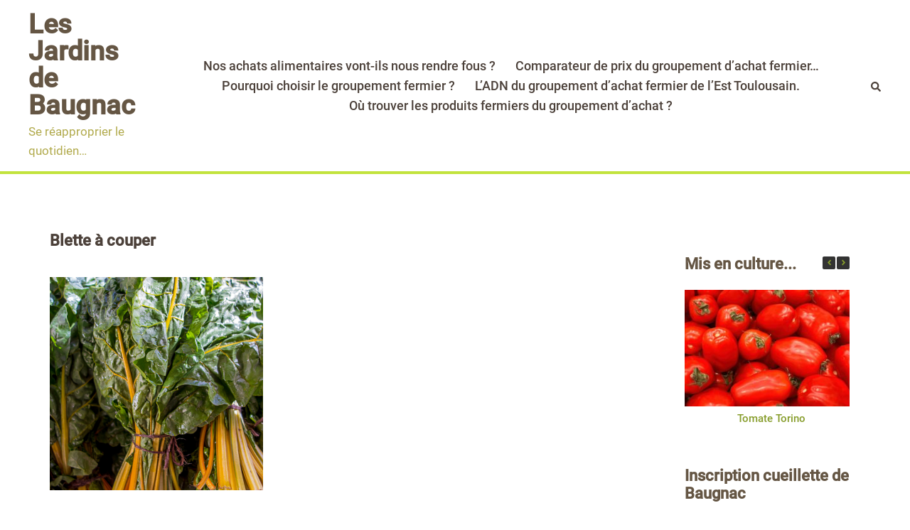

--- FILE ---
content_type: text/html; charset=utf-8
request_url: https://www.google.com/recaptcha/api2/anchor?ar=1&k=6LfCuVIUAAAAAA2Iy-2j5whBlc9R73uc5YoiHKqw&co=aHR0cHM6Ly9qYXJkaW5zLWRlLWJhdWduYWMuY29tOjQ0Mw..&hl=fr&v=9TiwnJFHeuIw_s0wSd3fiKfN&theme=standard&size=normal&anchor-ms=20000&execute-ms=30000&cb=8an7096wr7o3
body_size: 48964
content:
<!DOCTYPE HTML><html dir="ltr" lang="fr"><head><meta http-equiv="Content-Type" content="text/html; charset=UTF-8">
<meta http-equiv="X-UA-Compatible" content="IE=edge">
<title>reCAPTCHA</title>
<style type="text/css">
/* cyrillic-ext */
@font-face {
  font-family: 'Roboto';
  font-style: normal;
  font-weight: 400;
  font-stretch: 100%;
  src: url(//fonts.gstatic.com/s/roboto/v48/KFO7CnqEu92Fr1ME7kSn66aGLdTylUAMa3GUBHMdazTgWw.woff2) format('woff2');
  unicode-range: U+0460-052F, U+1C80-1C8A, U+20B4, U+2DE0-2DFF, U+A640-A69F, U+FE2E-FE2F;
}
/* cyrillic */
@font-face {
  font-family: 'Roboto';
  font-style: normal;
  font-weight: 400;
  font-stretch: 100%;
  src: url(//fonts.gstatic.com/s/roboto/v48/KFO7CnqEu92Fr1ME7kSn66aGLdTylUAMa3iUBHMdazTgWw.woff2) format('woff2');
  unicode-range: U+0301, U+0400-045F, U+0490-0491, U+04B0-04B1, U+2116;
}
/* greek-ext */
@font-face {
  font-family: 'Roboto';
  font-style: normal;
  font-weight: 400;
  font-stretch: 100%;
  src: url(//fonts.gstatic.com/s/roboto/v48/KFO7CnqEu92Fr1ME7kSn66aGLdTylUAMa3CUBHMdazTgWw.woff2) format('woff2');
  unicode-range: U+1F00-1FFF;
}
/* greek */
@font-face {
  font-family: 'Roboto';
  font-style: normal;
  font-weight: 400;
  font-stretch: 100%;
  src: url(//fonts.gstatic.com/s/roboto/v48/KFO7CnqEu92Fr1ME7kSn66aGLdTylUAMa3-UBHMdazTgWw.woff2) format('woff2');
  unicode-range: U+0370-0377, U+037A-037F, U+0384-038A, U+038C, U+038E-03A1, U+03A3-03FF;
}
/* math */
@font-face {
  font-family: 'Roboto';
  font-style: normal;
  font-weight: 400;
  font-stretch: 100%;
  src: url(//fonts.gstatic.com/s/roboto/v48/KFO7CnqEu92Fr1ME7kSn66aGLdTylUAMawCUBHMdazTgWw.woff2) format('woff2');
  unicode-range: U+0302-0303, U+0305, U+0307-0308, U+0310, U+0312, U+0315, U+031A, U+0326-0327, U+032C, U+032F-0330, U+0332-0333, U+0338, U+033A, U+0346, U+034D, U+0391-03A1, U+03A3-03A9, U+03B1-03C9, U+03D1, U+03D5-03D6, U+03F0-03F1, U+03F4-03F5, U+2016-2017, U+2034-2038, U+203C, U+2040, U+2043, U+2047, U+2050, U+2057, U+205F, U+2070-2071, U+2074-208E, U+2090-209C, U+20D0-20DC, U+20E1, U+20E5-20EF, U+2100-2112, U+2114-2115, U+2117-2121, U+2123-214F, U+2190, U+2192, U+2194-21AE, U+21B0-21E5, U+21F1-21F2, U+21F4-2211, U+2213-2214, U+2216-22FF, U+2308-230B, U+2310, U+2319, U+231C-2321, U+2336-237A, U+237C, U+2395, U+239B-23B7, U+23D0, U+23DC-23E1, U+2474-2475, U+25AF, U+25B3, U+25B7, U+25BD, U+25C1, U+25CA, U+25CC, U+25FB, U+266D-266F, U+27C0-27FF, U+2900-2AFF, U+2B0E-2B11, U+2B30-2B4C, U+2BFE, U+3030, U+FF5B, U+FF5D, U+1D400-1D7FF, U+1EE00-1EEFF;
}
/* symbols */
@font-face {
  font-family: 'Roboto';
  font-style: normal;
  font-weight: 400;
  font-stretch: 100%;
  src: url(//fonts.gstatic.com/s/roboto/v48/KFO7CnqEu92Fr1ME7kSn66aGLdTylUAMaxKUBHMdazTgWw.woff2) format('woff2');
  unicode-range: U+0001-000C, U+000E-001F, U+007F-009F, U+20DD-20E0, U+20E2-20E4, U+2150-218F, U+2190, U+2192, U+2194-2199, U+21AF, U+21E6-21F0, U+21F3, U+2218-2219, U+2299, U+22C4-22C6, U+2300-243F, U+2440-244A, U+2460-24FF, U+25A0-27BF, U+2800-28FF, U+2921-2922, U+2981, U+29BF, U+29EB, U+2B00-2BFF, U+4DC0-4DFF, U+FFF9-FFFB, U+10140-1018E, U+10190-1019C, U+101A0, U+101D0-101FD, U+102E0-102FB, U+10E60-10E7E, U+1D2C0-1D2D3, U+1D2E0-1D37F, U+1F000-1F0FF, U+1F100-1F1AD, U+1F1E6-1F1FF, U+1F30D-1F30F, U+1F315, U+1F31C, U+1F31E, U+1F320-1F32C, U+1F336, U+1F378, U+1F37D, U+1F382, U+1F393-1F39F, U+1F3A7-1F3A8, U+1F3AC-1F3AF, U+1F3C2, U+1F3C4-1F3C6, U+1F3CA-1F3CE, U+1F3D4-1F3E0, U+1F3ED, U+1F3F1-1F3F3, U+1F3F5-1F3F7, U+1F408, U+1F415, U+1F41F, U+1F426, U+1F43F, U+1F441-1F442, U+1F444, U+1F446-1F449, U+1F44C-1F44E, U+1F453, U+1F46A, U+1F47D, U+1F4A3, U+1F4B0, U+1F4B3, U+1F4B9, U+1F4BB, U+1F4BF, U+1F4C8-1F4CB, U+1F4D6, U+1F4DA, U+1F4DF, U+1F4E3-1F4E6, U+1F4EA-1F4ED, U+1F4F7, U+1F4F9-1F4FB, U+1F4FD-1F4FE, U+1F503, U+1F507-1F50B, U+1F50D, U+1F512-1F513, U+1F53E-1F54A, U+1F54F-1F5FA, U+1F610, U+1F650-1F67F, U+1F687, U+1F68D, U+1F691, U+1F694, U+1F698, U+1F6AD, U+1F6B2, U+1F6B9-1F6BA, U+1F6BC, U+1F6C6-1F6CF, U+1F6D3-1F6D7, U+1F6E0-1F6EA, U+1F6F0-1F6F3, U+1F6F7-1F6FC, U+1F700-1F7FF, U+1F800-1F80B, U+1F810-1F847, U+1F850-1F859, U+1F860-1F887, U+1F890-1F8AD, U+1F8B0-1F8BB, U+1F8C0-1F8C1, U+1F900-1F90B, U+1F93B, U+1F946, U+1F984, U+1F996, U+1F9E9, U+1FA00-1FA6F, U+1FA70-1FA7C, U+1FA80-1FA89, U+1FA8F-1FAC6, U+1FACE-1FADC, U+1FADF-1FAE9, U+1FAF0-1FAF8, U+1FB00-1FBFF;
}
/* vietnamese */
@font-face {
  font-family: 'Roboto';
  font-style: normal;
  font-weight: 400;
  font-stretch: 100%;
  src: url(//fonts.gstatic.com/s/roboto/v48/KFO7CnqEu92Fr1ME7kSn66aGLdTylUAMa3OUBHMdazTgWw.woff2) format('woff2');
  unicode-range: U+0102-0103, U+0110-0111, U+0128-0129, U+0168-0169, U+01A0-01A1, U+01AF-01B0, U+0300-0301, U+0303-0304, U+0308-0309, U+0323, U+0329, U+1EA0-1EF9, U+20AB;
}
/* latin-ext */
@font-face {
  font-family: 'Roboto';
  font-style: normal;
  font-weight: 400;
  font-stretch: 100%;
  src: url(//fonts.gstatic.com/s/roboto/v48/KFO7CnqEu92Fr1ME7kSn66aGLdTylUAMa3KUBHMdazTgWw.woff2) format('woff2');
  unicode-range: U+0100-02BA, U+02BD-02C5, U+02C7-02CC, U+02CE-02D7, U+02DD-02FF, U+0304, U+0308, U+0329, U+1D00-1DBF, U+1E00-1E9F, U+1EF2-1EFF, U+2020, U+20A0-20AB, U+20AD-20C0, U+2113, U+2C60-2C7F, U+A720-A7FF;
}
/* latin */
@font-face {
  font-family: 'Roboto';
  font-style: normal;
  font-weight: 400;
  font-stretch: 100%;
  src: url(//fonts.gstatic.com/s/roboto/v48/KFO7CnqEu92Fr1ME7kSn66aGLdTylUAMa3yUBHMdazQ.woff2) format('woff2');
  unicode-range: U+0000-00FF, U+0131, U+0152-0153, U+02BB-02BC, U+02C6, U+02DA, U+02DC, U+0304, U+0308, U+0329, U+2000-206F, U+20AC, U+2122, U+2191, U+2193, U+2212, U+2215, U+FEFF, U+FFFD;
}
/* cyrillic-ext */
@font-face {
  font-family: 'Roboto';
  font-style: normal;
  font-weight: 500;
  font-stretch: 100%;
  src: url(//fonts.gstatic.com/s/roboto/v48/KFO7CnqEu92Fr1ME7kSn66aGLdTylUAMa3GUBHMdazTgWw.woff2) format('woff2');
  unicode-range: U+0460-052F, U+1C80-1C8A, U+20B4, U+2DE0-2DFF, U+A640-A69F, U+FE2E-FE2F;
}
/* cyrillic */
@font-face {
  font-family: 'Roboto';
  font-style: normal;
  font-weight: 500;
  font-stretch: 100%;
  src: url(//fonts.gstatic.com/s/roboto/v48/KFO7CnqEu92Fr1ME7kSn66aGLdTylUAMa3iUBHMdazTgWw.woff2) format('woff2');
  unicode-range: U+0301, U+0400-045F, U+0490-0491, U+04B0-04B1, U+2116;
}
/* greek-ext */
@font-face {
  font-family: 'Roboto';
  font-style: normal;
  font-weight: 500;
  font-stretch: 100%;
  src: url(//fonts.gstatic.com/s/roboto/v48/KFO7CnqEu92Fr1ME7kSn66aGLdTylUAMa3CUBHMdazTgWw.woff2) format('woff2');
  unicode-range: U+1F00-1FFF;
}
/* greek */
@font-face {
  font-family: 'Roboto';
  font-style: normal;
  font-weight: 500;
  font-stretch: 100%;
  src: url(//fonts.gstatic.com/s/roboto/v48/KFO7CnqEu92Fr1ME7kSn66aGLdTylUAMa3-UBHMdazTgWw.woff2) format('woff2');
  unicode-range: U+0370-0377, U+037A-037F, U+0384-038A, U+038C, U+038E-03A1, U+03A3-03FF;
}
/* math */
@font-face {
  font-family: 'Roboto';
  font-style: normal;
  font-weight: 500;
  font-stretch: 100%;
  src: url(//fonts.gstatic.com/s/roboto/v48/KFO7CnqEu92Fr1ME7kSn66aGLdTylUAMawCUBHMdazTgWw.woff2) format('woff2');
  unicode-range: U+0302-0303, U+0305, U+0307-0308, U+0310, U+0312, U+0315, U+031A, U+0326-0327, U+032C, U+032F-0330, U+0332-0333, U+0338, U+033A, U+0346, U+034D, U+0391-03A1, U+03A3-03A9, U+03B1-03C9, U+03D1, U+03D5-03D6, U+03F0-03F1, U+03F4-03F5, U+2016-2017, U+2034-2038, U+203C, U+2040, U+2043, U+2047, U+2050, U+2057, U+205F, U+2070-2071, U+2074-208E, U+2090-209C, U+20D0-20DC, U+20E1, U+20E5-20EF, U+2100-2112, U+2114-2115, U+2117-2121, U+2123-214F, U+2190, U+2192, U+2194-21AE, U+21B0-21E5, U+21F1-21F2, U+21F4-2211, U+2213-2214, U+2216-22FF, U+2308-230B, U+2310, U+2319, U+231C-2321, U+2336-237A, U+237C, U+2395, U+239B-23B7, U+23D0, U+23DC-23E1, U+2474-2475, U+25AF, U+25B3, U+25B7, U+25BD, U+25C1, U+25CA, U+25CC, U+25FB, U+266D-266F, U+27C0-27FF, U+2900-2AFF, U+2B0E-2B11, U+2B30-2B4C, U+2BFE, U+3030, U+FF5B, U+FF5D, U+1D400-1D7FF, U+1EE00-1EEFF;
}
/* symbols */
@font-face {
  font-family: 'Roboto';
  font-style: normal;
  font-weight: 500;
  font-stretch: 100%;
  src: url(//fonts.gstatic.com/s/roboto/v48/KFO7CnqEu92Fr1ME7kSn66aGLdTylUAMaxKUBHMdazTgWw.woff2) format('woff2');
  unicode-range: U+0001-000C, U+000E-001F, U+007F-009F, U+20DD-20E0, U+20E2-20E4, U+2150-218F, U+2190, U+2192, U+2194-2199, U+21AF, U+21E6-21F0, U+21F3, U+2218-2219, U+2299, U+22C4-22C6, U+2300-243F, U+2440-244A, U+2460-24FF, U+25A0-27BF, U+2800-28FF, U+2921-2922, U+2981, U+29BF, U+29EB, U+2B00-2BFF, U+4DC0-4DFF, U+FFF9-FFFB, U+10140-1018E, U+10190-1019C, U+101A0, U+101D0-101FD, U+102E0-102FB, U+10E60-10E7E, U+1D2C0-1D2D3, U+1D2E0-1D37F, U+1F000-1F0FF, U+1F100-1F1AD, U+1F1E6-1F1FF, U+1F30D-1F30F, U+1F315, U+1F31C, U+1F31E, U+1F320-1F32C, U+1F336, U+1F378, U+1F37D, U+1F382, U+1F393-1F39F, U+1F3A7-1F3A8, U+1F3AC-1F3AF, U+1F3C2, U+1F3C4-1F3C6, U+1F3CA-1F3CE, U+1F3D4-1F3E0, U+1F3ED, U+1F3F1-1F3F3, U+1F3F5-1F3F7, U+1F408, U+1F415, U+1F41F, U+1F426, U+1F43F, U+1F441-1F442, U+1F444, U+1F446-1F449, U+1F44C-1F44E, U+1F453, U+1F46A, U+1F47D, U+1F4A3, U+1F4B0, U+1F4B3, U+1F4B9, U+1F4BB, U+1F4BF, U+1F4C8-1F4CB, U+1F4D6, U+1F4DA, U+1F4DF, U+1F4E3-1F4E6, U+1F4EA-1F4ED, U+1F4F7, U+1F4F9-1F4FB, U+1F4FD-1F4FE, U+1F503, U+1F507-1F50B, U+1F50D, U+1F512-1F513, U+1F53E-1F54A, U+1F54F-1F5FA, U+1F610, U+1F650-1F67F, U+1F687, U+1F68D, U+1F691, U+1F694, U+1F698, U+1F6AD, U+1F6B2, U+1F6B9-1F6BA, U+1F6BC, U+1F6C6-1F6CF, U+1F6D3-1F6D7, U+1F6E0-1F6EA, U+1F6F0-1F6F3, U+1F6F7-1F6FC, U+1F700-1F7FF, U+1F800-1F80B, U+1F810-1F847, U+1F850-1F859, U+1F860-1F887, U+1F890-1F8AD, U+1F8B0-1F8BB, U+1F8C0-1F8C1, U+1F900-1F90B, U+1F93B, U+1F946, U+1F984, U+1F996, U+1F9E9, U+1FA00-1FA6F, U+1FA70-1FA7C, U+1FA80-1FA89, U+1FA8F-1FAC6, U+1FACE-1FADC, U+1FADF-1FAE9, U+1FAF0-1FAF8, U+1FB00-1FBFF;
}
/* vietnamese */
@font-face {
  font-family: 'Roboto';
  font-style: normal;
  font-weight: 500;
  font-stretch: 100%;
  src: url(//fonts.gstatic.com/s/roboto/v48/KFO7CnqEu92Fr1ME7kSn66aGLdTylUAMa3OUBHMdazTgWw.woff2) format('woff2');
  unicode-range: U+0102-0103, U+0110-0111, U+0128-0129, U+0168-0169, U+01A0-01A1, U+01AF-01B0, U+0300-0301, U+0303-0304, U+0308-0309, U+0323, U+0329, U+1EA0-1EF9, U+20AB;
}
/* latin-ext */
@font-face {
  font-family: 'Roboto';
  font-style: normal;
  font-weight: 500;
  font-stretch: 100%;
  src: url(//fonts.gstatic.com/s/roboto/v48/KFO7CnqEu92Fr1ME7kSn66aGLdTylUAMa3KUBHMdazTgWw.woff2) format('woff2');
  unicode-range: U+0100-02BA, U+02BD-02C5, U+02C7-02CC, U+02CE-02D7, U+02DD-02FF, U+0304, U+0308, U+0329, U+1D00-1DBF, U+1E00-1E9F, U+1EF2-1EFF, U+2020, U+20A0-20AB, U+20AD-20C0, U+2113, U+2C60-2C7F, U+A720-A7FF;
}
/* latin */
@font-face {
  font-family: 'Roboto';
  font-style: normal;
  font-weight: 500;
  font-stretch: 100%;
  src: url(//fonts.gstatic.com/s/roboto/v48/KFO7CnqEu92Fr1ME7kSn66aGLdTylUAMa3yUBHMdazQ.woff2) format('woff2');
  unicode-range: U+0000-00FF, U+0131, U+0152-0153, U+02BB-02BC, U+02C6, U+02DA, U+02DC, U+0304, U+0308, U+0329, U+2000-206F, U+20AC, U+2122, U+2191, U+2193, U+2212, U+2215, U+FEFF, U+FFFD;
}
/* cyrillic-ext */
@font-face {
  font-family: 'Roboto';
  font-style: normal;
  font-weight: 900;
  font-stretch: 100%;
  src: url(//fonts.gstatic.com/s/roboto/v48/KFO7CnqEu92Fr1ME7kSn66aGLdTylUAMa3GUBHMdazTgWw.woff2) format('woff2');
  unicode-range: U+0460-052F, U+1C80-1C8A, U+20B4, U+2DE0-2DFF, U+A640-A69F, U+FE2E-FE2F;
}
/* cyrillic */
@font-face {
  font-family: 'Roboto';
  font-style: normal;
  font-weight: 900;
  font-stretch: 100%;
  src: url(//fonts.gstatic.com/s/roboto/v48/KFO7CnqEu92Fr1ME7kSn66aGLdTylUAMa3iUBHMdazTgWw.woff2) format('woff2');
  unicode-range: U+0301, U+0400-045F, U+0490-0491, U+04B0-04B1, U+2116;
}
/* greek-ext */
@font-face {
  font-family: 'Roboto';
  font-style: normal;
  font-weight: 900;
  font-stretch: 100%;
  src: url(//fonts.gstatic.com/s/roboto/v48/KFO7CnqEu92Fr1ME7kSn66aGLdTylUAMa3CUBHMdazTgWw.woff2) format('woff2');
  unicode-range: U+1F00-1FFF;
}
/* greek */
@font-face {
  font-family: 'Roboto';
  font-style: normal;
  font-weight: 900;
  font-stretch: 100%;
  src: url(//fonts.gstatic.com/s/roboto/v48/KFO7CnqEu92Fr1ME7kSn66aGLdTylUAMa3-UBHMdazTgWw.woff2) format('woff2');
  unicode-range: U+0370-0377, U+037A-037F, U+0384-038A, U+038C, U+038E-03A1, U+03A3-03FF;
}
/* math */
@font-face {
  font-family: 'Roboto';
  font-style: normal;
  font-weight: 900;
  font-stretch: 100%;
  src: url(//fonts.gstatic.com/s/roboto/v48/KFO7CnqEu92Fr1ME7kSn66aGLdTylUAMawCUBHMdazTgWw.woff2) format('woff2');
  unicode-range: U+0302-0303, U+0305, U+0307-0308, U+0310, U+0312, U+0315, U+031A, U+0326-0327, U+032C, U+032F-0330, U+0332-0333, U+0338, U+033A, U+0346, U+034D, U+0391-03A1, U+03A3-03A9, U+03B1-03C9, U+03D1, U+03D5-03D6, U+03F0-03F1, U+03F4-03F5, U+2016-2017, U+2034-2038, U+203C, U+2040, U+2043, U+2047, U+2050, U+2057, U+205F, U+2070-2071, U+2074-208E, U+2090-209C, U+20D0-20DC, U+20E1, U+20E5-20EF, U+2100-2112, U+2114-2115, U+2117-2121, U+2123-214F, U+2190, U+2192, U+2194-21AE, U+21B0-21E5, U+21F1-21F2, U+21F4-2211, U+2213-2214, U+2216-22FF, U+2308-230B, U+2310, U+2319, U+231C-2321, U+2336-237A, U+237C, U+2395, U+239B-23B7, U+23D0, U+23DC-23E1, U+2474-2475, U+25AF, U+25B3, U+25B7, U+25BD, U+25C1, U+25CA, U+25CC, U+25FB, U+266D-266F, U+27C0-27FF, U+2900-2AFF, U+2B0E-2B11, U+2B30-2B4C, U+2BFE, U+3030, U+FF5B, U+FF5D, U+1D400-1D7FF, U+1EE00-1EEFF;
}
/* symbols */
@font-face {
  font-family: 'Roboto';
  font-style: normal;
  font-weight: 900;
  font-stretch: 100%;
  src: url(//fonts.gstatic.com/s/roboto/v48/KFO7CnqEu92Fr1ME7kSn66aGLdTylUAMaxKUBHMdazTgWw.woff2) format('woff2');
  unicode-range: U+0001-000C, U+000E-001F, U+007F-009F, U+20DD-20E0, U+20E2-20E4, U+2150-218F, U+2190, U+2192, U+2194-2199, U+21AF, U+21E6-21F0, U+21F3, U+2218-2219, U+2299, U+22C4-22C6, U+2300-243F, U+2440-244A, U+2460-24FF, U+25A0-27BF, U+2800-28FF, U+2921-2922, U+2981, U+29BF, U+29EB, U+2B00-2BFF, U+4DC0-4DFF, U+FFF9-FFFB, U+10140-1018E, U+10190-1019C, U+101A0, U+101D0-101FD, U+102E0-102FB, U+10E60-10E7E, U+1D2C0-1D2D3, U+1D2E0-1D37F, U+1F000-1F0FF, U+1F100-1F1AD, U+1F1E6-1F1FF, U+1F30D-1F30F, U+1F315, U+1F31C, U+1F31E, U+1F320-1F32C, U+1F336, U+1F378, U+1F37D, U+1F382, U+1F393-1F39F, U+1F3A7-1F3A8, U+1F3AC-1F3AF, U+1F3C2, U+1F3C4-1F3C6, U+1F3CA-1F3CE, U+1F3D4-1F3E0, U+1F3ED, U+1F3F1-1F3F3, U+1F3F5-1F3F7, U+1F408, U+1F415, U+1F41F, U+1F426, U+1F43F, U+1F441-1F442, U+1F444, U+1F446-1F449, U+1F44C-1F44E, U+1F453, U+1F46A, U+1F47D, U+1F4A3, U+1F4B0, U+1F4B3, U+1F4B9, U+1F4BB, U+1F4BF, U+1F4C8-1F4CB, U+1F4D6, U+1F4DA, U+1F4DF, U+1F4E3-1F4E6, U+1F4EA-1F4ED, U+1F4F7, U+1F4F9-1F4FB, U+1F4FD-1F4FE, U+1F503, U+1F507-1F50B, U+1F50D, U+1F512-1F513, U+1F53E-1F54A, U+1F54F-1F5FA, U+1F610, U+1F650-1F67F, U+1F687, U+1F68D, U+1F691, U+1F694, U+1F698, U+1F6AD, U+1F6B2, U+1F6B9-1F6BA, U+1F6BC, U+1F6C6-1F6CF, U+1F6D3-1F6D7, U+1F6E0-1F6EA, U+1F6F0-1F6F3, U+1F6F7-1F6FC, U+1F700-1F7FF, U+1F800-1F80B, U+1F810-1F847, U+1F850-1F859, U+1F860-1F887, U+1F890-1F8AD, U+1F8B0-1F8BB, U+1F8C0-1F8C1, U+1F900-1F90B, U+1F93B, U+1F946, U+1F984, U+1F996, U+1F9E9, U+1FA00-1FA6F, U+1FA70-1FA7C, U+1FA80-1FA89, U+1FA8F-1FAC6, U+1FACE-1FADC, U+1FADF-1FAE9, U+1FAF0-1FAF8, U+1FB00-1FBFF;
}
/* vietnamese */
@font-face {
  font-family: 'Roboto';
  font-style: normal;
  font-weight: 900;
  font-stretch: 100%;
  src: url(//fonts.gstatic.com/s/roboto/v48/KFO7CnqEu92Fr1ME7kSn66aGLdTylUAMa3OUBHMdazTgWw.woff2) format('woff2');
  unicode-range: U+0102-0103, U+0110-0111, U+0128-0129, U+0168-0169, U+01A0-01A1, U+01AF-01B0, U+0300-0301, U+0303-0304, U+0308-0309, U+0323, U+0329, U+1EA0-1EF9, U+20AB;
}
/* latin-ext */
@font-face {
  font-family: 'Roboto';
  font-style: normal;
  font-weight: 900;
  font-stretch: 100%;
  src: url(//fonts.gstatic.com/s/roboto/v48/KFO7CnqEu92Fr1ME7kSn66aGLdTylUAMa3KUBHMdazTgWw.woff2) format('woff2');
  unicode-range: U+0100-02BA, U+02BD-02C5, U+02C7-02CC, U+02CE-02D7, U+02DD-02FF, U+0304, U+0308, U+0329, U+1D00-1DBF, U+1E00-1E9F, U+1EF2-1EFF, U+2020, U+20A0-20AB, U+20AD-20C0, U+2113, U+2C60-2C7F, U+A720-A7FF;
}
/* latin */
@font-face {
  font-family: 'Roboto';
  font-style: normal;
  font-weight: 900;
  font-stretch: 100%;
  src: url(//fonts.gstatic.com/s/roboto/v48/KFO7CnqEu92Fr1ME7kSn66aGLdTylUAMa3yUBHMdazQ.woff2) format('woff2');
  unicode-range: U+0000-00FF, U+0131, U+0152-0153, U+02BB-02BC, U+02C6, U+02DA, U+02DC, U+0304, U+0308, U+0329, U+2000-206F, U+20AC, U+2122, U+2191, U+2193, U+2212, U+2215, U+FEFF, U+FFFD;
}

</style>
<link rel="stylesheet" type="text/css" href="https://www.gstatic.com/recaptcha/releases/9TiwnJFHeuIw_s0wSd3fiKfN/styles__ltr.css">
<script nonce="c8EnDnNHEHMEKOqmtDnl5A" type="text/javascript">window['__recaptcha_api'] = 'https://www.google.com/recaptcha/api2/';</script>
<script type="text/javascript" src="https://www.gstatic.com/recaptcha/releases/9TiwnJFHeuIw_s0wSd3fiKfN/recaptcha__fr.js" nonce="c8EnDnNHEHMEKOqmtDnl5A">
      
    </script></head>
<body><div id="rc-anchor-alert" class="rc-anchor-alert"></div>
<input type="hidden" id="recaptcha-token" value="[base64]">
<script type="text/javascript" nonce="c8EnDnNHEHMEKOqmtDnl5A">
      recaptcha.anchor.Main.init("[\x22ainput\x22,[\x22bgdata\x22,\x22\x22,\[base64]/[base64]/[base64]/KE4oMTI0LHYsdi5HKSxMWihsLHYpKTpOKDEyNCx2LGwpLFYpLHYpLFQpKSxGKDE3MSx2KX0scjc9ZnVuY3Rpb24obCl7cmV0dXJuIGx9LEM9ZnVuY3Rpb24obCxWLHYpe04odixsLFYpLFZbYWtdPTI3OTZ9LG49ZnVuY3Rpb24obCxWKXtWLlg9KChWLlg/[base64]/[base64]/[base64]/[base64]/[base64]/[base64]/[base64]/[base64]/[base64]/[base64]/[base64]\\u003d\x22,\[base64]\x22,\x22wqrCh13CsCIiSwl7wqwaFnctwpbClsKtwrdYw7hfw47DisK0wqQMw5sSwpzDjQvCujHCgMKYwqfDmD/[base64]/wpLCtCLDnRnCosK+wq3CnsOJR8OUwqrCvcOPfELCnHnDsQnDrcOqwo96wp/DjyQow6hPwrpiK8KcwpzCkifDp8KFHcKsKjJQOMKOFQPCpsOQHR9DN8KRJcKpw5NIwrPCkQpsLcOZwrc6WQ3DsMKvw4zDmsKkwrR0w67CgUwKVcKpw51iRyLDusK/esKVwrPDkcOZfMOHYsKNwrFEfVYrwpnDpyoWRMOQwqTCri85VMKuwrxZwp4eDgE6wq98HAMKwq1MwqwnXhZXwo7DrMKvwpk2wrxOJC3CpcO4ECDDvcKsBsO1woDDuxwnWcKFwodpwp0xw6BCwo8gAGTDqRPDocKeKcOjw6g4b8KPwoTCpsObwpUBwosnaxQ/[base64]/DnMKrGG3CiCfDrznCjhpsIMKRGH/DmjFLw6tAw5JYwqHDgzk2wqh1wq7DocKnw69VwqbDgcKcSBJaDMKWUsOvM8K3wr7CtX/Cvg3CtQovwpLChmTChmg5ZMKRw5vCl8KOw4PCvMO/w63CtMOiQMKqwrrDrnjDhHDDlcO8Z8KIEsKkDhZOw5LDoXrDi8O+PsK5ScK1FjMOaMO7GcOIUCHCgiFxa8Orw5DDm8OZw47Cnkcpw6IOw4AKw4Z4wpfCoCjDuxkkw6rDoS/CqsOqWTgLw6J5w4wywoMpN8KFwrESNcKewq/[base64]/WBNTwqvDqcKrFl3Dmj3Cvy93dMKTw75cOcK7dVRMw7nCmS1pTMKaecOlwoDDs8OUDcKAwofDrHPCiMKWIlQAXzkdDGvDtQXDhcK8G8K9XcO/ZHfDsX8yTzQhLsOEw4IAw4TDllkkLmxLLcOHwohJSUxBTxZkw5hSwrAFIlZyIMKOw6F3wo08cUs/Ok0ENgTCj8O+GUQgwqLChcK+L8KuJmPDrwDDsC04ZCrDnsKuZMKPXsKDwqvDuEHDiT15w4TDgTbClMKxwoERe8O2wqhEwow2wr/Dl8O7w5rDisKhEcOhHyAjPcKrAlQLV8KJwqfDnjLCqsOGwpfCsMOqIAHCnAgeZcOnHw3CvsO1YMOJYnvClsOAY8O0P8OfwoXDrA0ow6c1wpjDjcKnw4J7TjzDsMOJwqMAJR5rw7FHE8O0BCvDsMO9E2VRw4TCrHgTMsOPVFrDlMOKw6XCmx3DtGjCpsO/[base64]/CoXsKw78dw5M9wqfCjVfDr8OKw43DpEt0wqfCpsOVFS/[base64]/woTDhsKIw4/DgB0Cw4TCl8Kiwq44w4bCrxTClMOuwqzCrMKlwrg4FTPCln5SX8OEZsKcXcKgHMOIbMObw5BkDiPDhcKAWcOwZwZtJsK6w6A4w4PCr8KcwqgWw6/[base64]/NsKgw5/CgHMJWS9EGMOnVsKMcSLCicORQMOWwpVSBMKcwoAOOcKWwpgMSxbDi8OTw73ClsOLw5ULeANKwqfDhn00UiHCtiI8wo1Mwr/DonxMwq0xOjxbw6Qfwq3DmsKjw73Doi5mw44XMMKLw7cHXMKiwqPCocK2PsK6w58UTEc4w4XDlMOJLDzDr8Kiw7xWw4/CmHI+wqlVQ8KIwoDCm8O4A8K2GhXCnyttf1jCkcKDKUfDiQ7Dk8KJwqPCrcObw6wIDBrDi2HConAawrkiZcKBCMKuL1rDrcKgwqgfwrB+Vm/Ctw/CgcKUExlENC4EEnPCtMKAwqYnw7nCssKxwqMgVQk+bF4sfsKmBcOsw6AqVcKgw5Q+wpBnw5/DgizDpBzCqsKaZzl/w7fCjRALw4fDksK8wo8Iw5VGS8K1wowLVcKQw74swonDrcO2HcONw4DDuMOHGcK/CsK5CMOyJxPCqgzDhzpMw6bClTJeFVLCoMOJDsOUw4V5wpI7eMOnwoLDsMK2fF3CkQp1w5XDmSnDhUcMwrdHw4DCuXoMRjQww7/Ds2VDw4HDkcO/w69RwrUfwpfDgMOrZjdiBzLDmyxKcsOTe8OPV1/Dj8OnGVYlw4XCgcKVwqrDgUfDiMOaEhoiwqdpwrHCmmvDmcO6w6bCgMKzwo7DocK3woFBasKaGllhwpoTW3tpw4sXwrHCvsOPw5VGIcKNWsOQKcKzFRXCq0rDnhM5w63CucOuYzoTUnnCnx4+OWHCpsKIXVnDqynDgirCq3cDw4h/cjbCt8OiRsKHworCt8KQw4HDiWUwK8O4HGDCssKew5fDiXLCjxjCj8KhQMODW8Oew4pbwonDqxVoKytxw4lGw49MIEVWRXRBw60vw6dSw7PDm3UIGi/[base64]/[base64]/DvMKewpjCrMKwWMKNYnVPRwYGwq8DwrJQwpR5wpDDsHnDvVTDm1Z9w5zDqHAnw5hvSFNAw4/[base64]/Cv1zDj8KvH2rCtE/Ckx1BwrHDr07CgsO8wprCgCNASsKwVMKnw65LEMKyw6U/QMKawprCtiFlbGcfNk3DqTw1woo4QXQVaDsdw5Y3wp/CuB9zBcOubhTDoQjCjXnDi8K1bsKjw4pHQBgmw6YQf1NkFcO6RVx2wqHDsyo+wrRXUsOUKS0VUsO+w4HDh8ORw4zDg8OTacKIwq0GTcOFw6jDuMOqwo/DjEkWeSzDoFs4wrLCknjDsRURwoEiHsOCwqTCgcOMw6/DlsOJC2PCnTtgw6TCqMOSBsOqw68Iw4TDqmvDuAvDnnbCp1lhcMOcUwTDm3B8w5XDhU45wpM/w400aG3DpsOaNMKHa8KfXsO6YsKpSMKBbi52e8KiRcOSEkNWw4/DmT3DjCzCrgfCp3bDu3Jgw70KPMOrT3g5woTDozNeEUTCrXkDwqbDjDTDl8K1w6fChxwMw47CkQcqwpvDpcOMwr7DssKkFkrCg8OsGDcZwqEEwpVbw6DDpUHCqj/[base64]/wovClcOJwr1dwrc8TkrDvE8MwojDncKXwoDDi8KEwrVVAxXCjMKuEUkawpXDi8K4BwgWKsOmwrTCjgnDrsOWVGxbw63CvMKiGMOTQ1TCssKDw6rDm8Kjw4nDqWZhw5NnRQh9w5xSTmcQG1vDqcOrPH/ChE7ChmHDosOuKm3Cu8KMHjjDg3HCqztyJcOKwqPClzPDoBQdOUHDiWvDq8KqwoUVPFkWVMOHdMKZwq/Cm8KUP1fDvkfDu8OKAcKDwrXDlsOFVlLDu0bDuzp0wqfCi8OyI8OwZhFHc3jCmsKrO8OBLcKWDWrCp8KmKcKrGhTDtiPDocK7MMK6wo5bwp7CkMOfw4jDsxYIEX/DrHUZw6zCtsK8QcKVwozDozrCkMKswpjDi8KvC0TCr8Owf2Itw4dqHXjCmsKUw7jDt8Ooaltzw48cw4vDpXhew40cX2jCr3tDw6/DlEvDnDXDucKGbzzDlcOxwrfDisK5w4Z1XjAlw4QpO8KtZcO2LWDCnMOgwrDCisOSY8Ovwqt9XsO3wq3CvsKkwqhhC8KWbMK5eDPCnsOkwpkLwqJGwoXDqWXCscONw4XCrSrDicK0wqfDmMKXJcOyFE1dw7rCmBA/acKNwp/DksOYw4/CosKeZMKWw5/DmMKnV8Olwq3DnMK2wr3DrSwMBFUtw4LCsgXCi1sgw64mCBBEwqMNSsKAwpBrwoPClcKaD8O3RlpWfSXChcOxIRx+DsKrwroSOsORw5rDkUI1bMO7Y8OTw77CiSHDrMO0woliB8Oew77Cpwx1wqzCi8OmwqAHGiVNVMKAcwDCmnUvwqAtw5/CoCrCpwTDosKmw40Rwq/[base64]/DrUzDmGhndGHCikQaAcKQSsO4w7wVVcK3SMOxBkcrw6jCt8KkYQnDk8Kdwr0vSkDDucOvw4hPwoU2DMOwA8KLIBLContZHsK/w4HDoRVecMOlH8O/w7QGf8OtwrkTC3gNwrscNUrCkMOQw7pvZDjDmF5oBjnDpSwnXMOawoHCkSA9w5/DgMOUwoc+FMKqwr/CsMOgBMKvw6HDgX/DuSgPSMKswrQ6w5V1DsKKwo85bsK6w5/Cn1F2Ay3DpgxIT2tYw7XCuDvCrsOpw4fCq2h3YMKJQRnDk2bDvjfCkgzDqEzClMK6w5DDtFFywpxIfcOJwpHDvjPCn8Ocb8Kfw6nDgw9gYFTClsKGwq7DnVRXbRTDh8OSccKYw74pwrTDpMKWAHDCkVjCoz/Cj8Oqw6HDiHY4DcOBLsKyEcKAwoVVwpLCtQ/DrcO9woo/[base64]/EHl9w5nDt8OtPEvCpMOQcsOxwpEiwrLCkcOHw47CjsO+w6TCtMKmEcKaSV7Dt8KZT24uw6fDgATCl8KjDcOnwrFawpbCm8O5w7Y7w7LCrHVKJ8Ohw55MKFsvDm5OSy0qfMO4wpxoUzTCvmPCmVNjPEfDgsOiwptWenZwwqM3XwdVNA1hw4hpw5RMwqYdwrrCty/Cl1DDsT3ChiLDvm54Fi85SGDCpDogGsOowr3DgE7CosKjVMObOMOnw4bDh8KeGMKZw7wiwrbCqDDDvcK+XD0QJR4iwp4WAQQMw7gYwr1pLsKuP8Ouw7YyP0zCqCzCrlfCmsOJwpVxfi4YworCr8ODJMOdPMKXwonDgcKQS05lBS/CvF/CqMKUaMO7a8KvJEnCjMKlbsOTcMKrFMO5w4HDuz/[base64]/ChxBDwp3CqcKVasOZw4kRaMKzVRcOwrRTwp8nbMKcQsOsfsOdalN8wpfDocOAMlEyT11LPGtcb27ClH4CPMOkUsOuwq/DvMKaZQZNd8OLIg8lXsK+w6PDkQdEw5VXeUrCjUhzRSHDhMOOw57CuMKGHi7Cnlp0BTTCvEvDkMKAE3DCi3A1wrnCi8Kkw6fDiALDmk4Dw67CrsOCwoE1w4nCjsO7IsOlAMKHw5/Di8OGFytvDkTDnsOmK8OpwqgPCsKGHWbDocORCMK4LzzDhnXClcOBw7LCtjfCgsKiIcOew7vCixA8JRfCtQIGwpLDnsKHQMKEacKYBMKsw4rCqXnCr8O8wonCv8K/HTFnw4PCocKUwrDDljwPR8K/[base64]/w4l5wq/DhcOwdxpOwpIuw5hZfsKUbcO2XcOxem9tScOpPSrDtcOMU8KzLT5fwpDCn8OIw6TDocKEOkQDwpwwMRjDo27DisO9NcKYwpbDlw7DmcKSw4t7w4IXwqFtwpdIw6vDkit3w58fTD57woDDrsKhw6LCiMO/wqbDgcKYw7AyX2oMEsKMw70xTVRQWAoGL2LDkcOxwoAhDMOow5oZX8OHe1bCo0PDhsKBwqfCpGgXw6LDoCpUNcOKw5zDo1ELI8OtQjfDjMKrw7vDj8K5FcKKJsOxwrfClUfDsTU9RTvDjMKFVMK3wpXDuRHDj8K1wqobw4rCl2/Dv3/[base64]/CnsOuHWAnw4xlw5vDu8O+w4RDQCLCqcOeOkZ6EllnLsOpw6pzwqp9JgFbw7J8wqzCr8ORwoTDvsOcwqh/XcK7w4lDw4HCosOGw4ZRV8OsFizCksKVwo9hcsOCw4/CvsOlLsKqw4ZAwqtKw4hEw4fDscOew5R5w5HCsEbCjWQPw7fDulrCsBh5XXPCtGPDh8O2w73CtDHCoMO1w5bCqXXDmcOhd8Oiw5nCjsOhSDBnwpLDmsOmR2DDqHxrw5/DlScqwo4hAFnDukVkw5o2NAPDuzHDiF7CqkNLH0c0OsK3w5BCLsKgPwzDh8Ogwr3Dr8OFQMORQcKpwp3DhzjDqcKYc3Ygw7rDtQbDtsKlCcKAOMOJw7zDrMK6FcKNw4XCmsOtdMOsw7zCm8KKw47Cn8O/RDB8w6LDgSLDlcOqw55GQcOww5dYUsObLcO9LgfCmsOtT8OyUcO9wrY3WsKEwrvDom48wrwMExcRGsOyWxTChQA5GcO+H8Otw4bDpHTCrHrDrDoYw7/Dqjopw7jCmghMFCHDucOow4ssw65rGTvDkmdhw4XDrSUVEj/DgMOWwrjChShxP8OZw51Gw6fDgMK+w5HDu8OLOcKewrkce8OvXcKeZsKdAmxswoHCgcKiLcKRakQcBMOtMg/[base64]/DtnpVwqHCmcKscSUTJsObbsO5w4XCosO0MUTDssKQwoBlw5V0RSfCt8KdbRrDvW9Pw5jDm8KLcsK/w43CnkAcw7nDnMKSA8OjJMO2w4MvJj3DgBVxSRtOwrzCqncEBsKVwpHCphLDvcOIwp8JEQbClFfCi8Omw41AJ3JNwqMNZ1/CoDHCkMOtWCQbwrnDmRY8ZGctX3kWTTnDkDl4w78xw7NDKsK9w4l3csKbAsKtwpM6w7EqfTtXw5zDsQJOw6dqD8OtwoE4wo3DhQ3DoCpfX8KrwoJLwr1OR8KAwq/DkwrDigvDksKTwr/DsHsTQA5bwpHDhTIZw5bCmTzCqlvDjU0Jw6JwVcKXw7gHwrZYw5oQHMKgwpzCnsOJw654enjDmMOsDSUsO8KlZsK/IRHDssKgMMKrDnN5Y8OBGm/DhcO4woHDrcKsInXDnMOLwpTDj8OrDh8jwqXDuGDCs1cbw4wJPcKvw5UfwrMDXcKVwo3DhgbClx8hwqzChcKwNinDpsOUw40QBMKoJz3DixPDqMO+w4DDqCnChcKNRhnDqz7DoTl1acKUw4kYw6h+w54TwplFwpoLT1xkJ3JXa8KOw4LDisKxVwnCpnzCrsKhw7xLwr/Cj8OzCh7Cp3h0fcOEBsOrJzfDvgodJcKpAizCq0XDl0kYwqROIkzDswtFw7hzbjTDsi7DhcKQUFDDkFLDu3PDj8OZbg8eETc9woRawp4uwrJ9bi9kw6fCqcKuw7LDuT9RwpQiwpfDksOcwrsxw7nCkcOBIn1awrUKcyptw7TCknRdL8OMwoDCow9/YmzDshM0w6fCmXI/[base64]/Ci8K2w7vCu3TDuEfDscOsw67CpETCmXXCrMK3w4IawrtCwrUXCBUxw6HCgsKHw4AQw63DkcKAfsK2wp8TE8KCwqQkHHvCoWUnwqoZw5F4wokgw47CpsKqO1PDtDrDgx/CtGTDpsK8wozCm8OicsO0YsO4UFFmwplvw5bClEHDg8OLFcOmw4Vcw5LDoQ5tahjDjinCogBnwq/[base64]/DnMOQw5hTNXjCksKWSHfCusKSw6AVw7JewotBJHjDsMOSasK+WMK+dylywpzDlXxpBC7CmWtAJsO6Igl5woPCrsOsQkfDtcODG8KZw5/Dq8OdM8OBwoEGwqfDjcKgFcOgw5zCv8KSYsKbfFbCvjfDhDEufcOgw4zCvMOWwrBbw4AFB8Kqw7pfJyrCgwhvNcOxPcOCTD0ww7RaUcOtWMK2wrPCk8KfwqpkaTvCqcOHwqLCgB/DkT3DrMOJHMKTworDsU3ClkjDlGzCnFA+wogXV8Ozw7fCosOgw6YfwoLDosO4Sgxqw74tf8O8X1tZwod6w7zDuEECaVbCiBTCn8KRw6AddMOzwoU+w7MDw4DDqsKMLX9Aw6zCn0QrWcO2EsKZNsOPwrvChHEEZMKhwo3CssO+QnZ8w5vDh8KOwpVZMMOmw4/CsCMZbmDDvkfDhMOvw6sZwpjDv8Kkwq/DkTjDs1bCuw3Dk8OqwqdQw6JrW8KNw7B5aD8VWsKmIi1LD8KzwpBiw67CpyvDv3/Dl1fDlcOww47CqF7DoMKOwpzDvl7DsMOuw7LCjQ46w68Pwr5hw6cYJX0PEMOVw501wprClMOQwpPDksKGWRjCtcKrThM+ccKNV8OrDcKhwoZiTcKTwr8OUizDpcONw7HCu2NTw5fDjwDDrF/[base64]/ClAIEsKzwrjDglFjwpfDu8OCwq/DtcKrFhnCoE1oDHxtWgzDnnTCtXXDugE4wo0zwr/DocKnZEc+w5XDq8OJw7skfVLDn8K1csK9V8OvPcOgwpZ3Kn87w5xowrDDmgXDlsOcb8KWw4TDr8KJw53DsR15ZmJXw5YcCcKdw6IhCgzDlzzDssOAw7fDvMKZw5nCu8KfHSfDr8Kgwp/ClkfDu8OgI2nCscOIw7DDjxbCuyAUw5MzwpjDr8OuYkVaalPDicObw7/Cu8O2XcOmfcKoMcK6VcK8F8KFdRzCogF6e8KlwprDrMK7wrjCvUhDKcKPwrDDkMO1WX0PwqDDpMOuFXDCvF4HfzDCpgw6ZMOmVyzDuC59UjnCrcKhVCnClEI7wolZIsK+c8Kjw5vDkMOswqFIw67CpTbCh8Okw4nCmngqwq/CpcKGwpZHwq91G8Oyw7UAAcOSV0AswoPCtcKww65vwrdAwrLCk8K/[base64]/DmcO/FMODLRljUV8JwpDChjVAw73DvsOQPsO3wp/DiGFaw4pvI8K3woQIHyJuBHHCo2bDix5eXsK+wrV8XcO4w50LehXDjmsbw7/[base64]/MUrCgCHCoMOPw6VZwqUSw5QPcQrCvBjCssKBwqhUw4U+d1cmw5UQFcOATcORQ8OCwrFiw7DDhCkyw7TDlMKrYDzDqcKtw55swp7DjcK9G8OkA3vCij7CgTTCtTXDqgXDu0xgwoxkwrvDjcOvw5sowoU5H8O2UmlXw6zCtcOrw4LDvm4Ww7Eew5vCscOtw4x2OR/DqcOOT8OgwoN/w4rCh8KDScK6E3RPw5s/Gmczwp3Dt2XDqjrCt8Ouw7AWDiTDrsKKJMK9w6JzOHLDosOqMsKVw5XDosO0QMOaHhYkdMOpHBo3wrfCocKtE8OEw6UHLcKFHkwjc15RwpNTYsK0w6DCn2jCnXvDm1IYwq/CisOow67DuMOVY8KIWRFmwqAmw6MwYsKXw7dAPidGw5hxWgAyHsOKw7/CscOWJsOYwrLCsTnDtAvDoxPCqmUTXsKIw75mwpEzw7dZwqh6wqzDoBDDlFAsDTlcES/DoMOwHMOXbGzDvMKew5tsLVkNA8OgwrM/Inp1wpM9IMOtwq05CivClnTCscK5w6ZxU8KjFMOswp3CpsKgwoI9U8KjWcOpfcK6w7sbUsO4MCsALsKUHBzCkMOmw4EZMcOjJTrDs8OfwobDi8KjwrljdkJeIS4rwrnCvHMJw7wwZF/DgDTCmcKEMsOdw5/DigVee2LCgX/DumjDocOQS8Kiw7vDojXCji/Do8OOZnUSUcOxCMKTa303Kx8PwqjCpHFVw5TCp8KYwpYWw73DusKmw7QRNEYfKcODw5LDrhN/H8OxXTQ5IwY9w58NPcKtwpHDtRBbYG5FNMOKwoMmwocawobCvsOSw7kzTMO9TMOCGwnDi8Okw59aScKzdQ1FPcKAIzPDr3kawqMnZMOBMcKtw41xaC87YsK4Pg7DqD9ycwTCt2XDqQszSMOhwqfCksKWcwF0wog/[base64]/DkcOtw587w5dYw61twpEmclRadUDCl8Kpw4wzalzDvsOFXsK+wr3DlcOuTsKaQgLDjH7CujgwwqzClsOCcC7Ci8OYVMKTwoAzw6bDiSAVwoQKKHkMwq/DpWLDq8KZEcOAw63DgsOPwoTCoUfDicKEC8ORwrs0wrPDq8KNw4zCgsKVbMKlRHxzS8OqICjDtzbDoMKrKcO1woLDlcOgZAY0wofCiMOqwqoCw7HCkRjDlsOXw57DvsOTwofCssO+w5w/PgdaICPDt3Y0w4oKwpZ9KGNHe3DDksOHw7bCk2TCsMKyExPChD7CjcK8N8KEJWTCl8ObIMKowqAKBmIgEsKZw64owqbCkzh2w7vCi8K/[base64]/DqsO3ZU/CgSvDikdLUcK2w5bDnsKFwoVda8KKW8K/w5cZw5PCnUN1RcOIXcOBSA91w5nCt3dWwq0XCsOafsOeAUPDllY1H8Ogw7bCtRDCh8OMHsOkXVpqGzhpwrB+JhzCtW01w7jClHnCgXsLDT3DilPDj8Ohw5luwobDhMKAc8OqGylBQ8OHwqwuZVvDk8OuP8Kuw5/[base64]/DiMOxWUBMwoMJw5pqw791CcOxdcKEw7/CgsKHw6nCnMOXw6YUwrLChiQUwq/[base64]/[base64]/CvMKUccOVSjDCh8K7wpfClB8/wpnDhXAAwpzCsSQYwoDCosKFw7N4w7cfwpbDocK7aMOZwoXDnAlvw7A0wpF2wp/DvMKrw4lKw59HG8K7GjHDjVHDoMOIw7U/wqI8wrM+w5g/[base64]/w4zDo8OJwr4uw6/Cm8O8PGXDinMxwovDpsObZU5Sb8OuKWbDncKlwoJWw4XDk8OtwpA5wpzDmFNVw6NMwpsiwpIUKGPCjnfCrD3Cr0LCoMKFYmrCrRJUO8K9egXCrMOiw5c/BBdHb1cFYcOCwqHCj8OsO0vDqDoKKV0ZYl7CrjpzfgQkZSkXSMKsHkPDscO1AMK0wqrDn8KAeGdkZRzCkcOKVcK8w7PCrG3DtE3DncO7wprCmS14AsKDwp3DiA3Dh2/ChsKVw4XDjMKbVRRQMm/Cr0JOKRdiAcOdwq3Cq3BDRGJda3zChsKWXsK0e8O6AcK1fsOMwplEHCfDoMOIJlTDncK7w4YGNcOmw4Mpw67Dl1ppwrLDt1I5H8OqUsOAf8OJQlrCvXnCpxN+wqnDgT/CjF02F1bDu8KwDsOCWBHDqWlnaMKAwpBtcwjCsCwIw5pnw4jCuMOdw49RQmTCpz/[base64]/[base64]/CpkzCngQnw6sFc8OZJgUIw4vCsMOrwo3DjmUnKsOaw5drb0NtwojCp8K3wo/DpsOdw5/CrMOjw7LCpsOGflV+w6rDih5TGSbDgsOmAcOlw7/[base64]/HzzCthpgwojCrWcLw5HCqMOFwq3CvMOawovDuU7CocOew7XCuV/Cm3nDlcK+IzdOwr9PZEbCgsO+w6LCnkTCmXDDmsO+JCUYwoEVw5wwZw0DaUcZSjlRKcKtGMOgUcKhw5fCmxHCtcKLw6RaYEB4B3LDilYywr/Dt8K3w7XCtmpYwpXDtiskw5HChwN/w648a8OZwrh9I8KEw7Y1XiImw4XDtHJnCXQMTcKRw6scUSo1eMKxajXDu8KFGkzDqcKvQMOeOnDDo8KOw7dWCMKaw7ZKwr3Dr284w57DpEjDqmzDgMKOw4HCkHVgEsOawp0CbRjDlMKrDURmw6g+OsKcahNDEcO8wpNaB8Kxw7/[base64]/CmSgAZ8O1w50xwqfChkTCjyPDgWoNw7F/UnXCmWTCtVsWwobDu8KScS4gwq1PNErDhMO3w5TCiDfDnhXDmmrCvsOLwqliw74yw5nDsyvCr8KRJcKWw7EXO0Nkw7lIwrV2TnxtT8K6wp1CwqTDrA4pwr7CqDvCu0HConVAwpDCr8K/w6vCiis+wqxIw6NuUMOlwoTCj8O4wpbCh8O/a2Upw6DCt8KqaGrDisOxw6FVw7vDlsKxw6dzXXXDu8KOOynChsKAwqN6aA98w5FQIsObw7LClMO6N1otwrc3U8ORwoZeOQ5Bw75iSU3DlcKnZVDDg2wqa8OwwrTCr8Ofw4jDlcOiw4Vcw4TDjMKqwrx0w4vCu8OPw57CoMKrdgo7w5rCoMO8w4nDiwQyOwtMw4/Dn8OINGzDrVfDksOdZ17CqcOzTMKZwrvDucO/[base64]/Cr0LCjsK0KljDscOYGk1XfEArIsKNwqLDqmDCv8Oew5LDumfDiMOvSw/[base64]/fHrCu8Ktwp8BTWbDh2fCmMKdw7TCiikNwobCmDvDucOFw74LwqYZw53DjDEOH8KDw5jDimQ/N8OccsKIIwrCmcK0SAvDlMKEwrMbwpw2ETTCqMOGw7wPZ8OgwrohS8OBZcOXNMOOAXZdw7c5wpxZw4HDs3TCrwrCt8OBwo7DscK8OsKPw6fCuxnDj8O1YsOZSX8FPgohF8KQwqvCgwQEw5/[base64]/CkcO5w7/[base64]/Dp1ovGHzDlH0VwqTDm1DDrD3CucO0f2kHwpTCgA/[base64]/w5dRwpZqwpHCjCpawrHCszkKKsKAwpZrwpPDscK9w4EDwo8jJcK/XlPDnzRXPMOZJzM/w5zCkMOhe8OhB30rw5VLZ8KQIsKHw6t0w6bCq8OZUjMNw6g+wpfCpQ7CgsOKacOkGiHCt8OHwplcw4sMw6jDmkrDkU9Sw7oaJjzDvwEUWsOgwpLDv34zw5jCvMO7XmgCw6XDqsO+w6/[base64]/CtsKfw6/[base64]/CnEItw4XCgMK+SjDCg8OjwoR0IcKmSz0Cc8OPVcOrw6DCqDcBMMKVXcOMw4jDhwDCiMOeVMO1DjvDhcKqJsKTw681fCZFScKjE8KEw6HCm8Kzw65ITMKUKsOCw4BJw7PDgcK9HlPDvyU5wotPOHN1w6bDhR/[base64]/wrwsw7rDvcKxw7Q9w5TCqxAKw4/DqiDCi2DDqsKkwrcUwpfCr8OtwokIw63Dm8OPw5rDo8OUdMKoIj/[base64]/LMKcw68HZy1XwoQ2BTcgw7TCpsOPw7/Cl8Kkw4PDm8KuwqsMPcKiw6PDlMOww6g4EAjDgFQeMHEDw4Isw6RPwovCmXbDpzgATy3CnMKaCm/DkR3Ds8KQTQLCt8KPwrbCvMKMfx94PXxrEMKjw6oCCDPCvGAXw6/Dp0YSw6c3wofDssOUB8Okw6nDi8KBBXvCpsOnHMKcwpFqwq3Cn8KkSmXDi083w6rDqGIuZcKnY0dMw5TCt8O9w5fDtMKGKnbDohN6MsKjLcOvZMOVw6phFTXDg8Ocw7zDp8OhwpvCksORw44ACsO/wpLDn8OrXRDCsMKFYcO9w4dXwrrChMK1woR6CcOxZ8K7wp5fwq7CrsKEZ2LDsMKTw5LDpH8/[base64]/DkcO2wpxrRg5Ow5TDuzwySlHCgn/DuyoYT2LCtMKnd8OLdwkNwqYvDcKpw5EJeEQcf8Ovw5rDtMKbKhpww6XCosKvAl4TCMO+CMOSaRPCn3M0wpDDr8KHw5EtOBPDkMKDLsKLAVjCsC/CmMKWShdtHSTDocKHwr5ww588G8KAfMOoworCpMOwfk9BwpVRUsOhWcKuw6vCjEh+HcKLwoBVEA4hIMO5w4zCk2HDi8OJw6LDj8KKw7/CvsKEEMKbQBMseFfDqcKAw74OOMOCw43CjSfCs8KVw4vCqsKMw67Cq8K1w5fCrMO4wr9Nw7VFwo3CvsK5YHTDlMKQexhUw5NZOxkpw6XDnXDCrk/Dr8Oew5ExWFbCrDcsw7XCoVzDnMKBT8KFcMKNUSXCi8KkUW3Dm3IlVsK/ecOhw78jw6tSNDNXwrt4w5cdFMOrHcKFwrV7CMORw77CocKFASJfw6xJw5LDoCBfw5HCrMKsSA/CncKow64nZsKsGcK3wpbDuMOxAMONaRRWwpYGDcOBY8KSw77DhgZvwqRGBCRlwonDtsK/[base64]/CqwlPf8OVL8OEwpVGISnDgnXDhW/DjVLDhMOkw7ZYw4vDoMO4w693Ni/[base64]/[base64]/TxNsdQoHw7xGwrnDncOewoMcw5vCoQcqw6jCncONwonDjcKBwoPCmcKgY8KnGsKrUlw/SsO9MsKbDMO/wqEuwrUjSwQzfMKGw69uaMOGw6vCosOJw79bYRDCucOJU8O1wqLCtE/DohgwwooSwp5mwp4vCcO/HsKlw44QHTzDk3TDuFbCn8OYfQFMcSo1w6/Dp21eD8Kyw4NcwqgowoHDixvDrMOxc8OeRsKSPMOVwosnw5g2dWITbERkw4Azw74Yw44FQTfDtMKCbMOKw4dawovCt8K7w4DCkWBQwoDCpsOmPsKPwr7CucKXIW/Cl0LDlMKEwr/DlsK+PMOUOQjCqMKkwqbDthvCnsOXHRzCucKzXFo6w4kcw4LDjHDDm0PDvMKQwok/[base64]/ChDLCgnfDiQXDocKiw6t4wr/Dj1FmflHCl8OCZsO/wqJNdVrCjMKVDDU/[base64]/CnmjChGBUC8KYFMO+FcOgCsO1V8OPPsKZw4bCshTCrHDChsKMeVzCjwPDpMKNVcKmwpHDtsO7w6Ekw5zCoHxMPWnCqcKNw7bDkCjClsKYw48dNsOCAMOqbsKow4F1wofDpm7DqXzCnHPDm0HDqz/Dv8O1woJ+w7zCn8Ogw75LwpJrwpM0wr4pwqTDj8KvXAXDuhbCvx3Cg8OAWMOFWcK9KMKdbMKcIsKlMFZTRVLCv8KNDMKDwqsPGkE3B8K2wpxOAcOSOsOGOsKqwpTCjsOaw5Uvb8OKKHnCqwbDlxLCtWDCrhRIwpMKGnAiAsO5wr/[base64]/ChXLDqsKYGj/DoMKGBsOdYMO/[base64]/[base64]/ChcK4JifClFvDuMOfKBnCusOvIEDCosOKIWgww73CjiLDl8KBXsKzUTHChcOUw6fDvMKLw5/DsgUhLktEbMOxDkdfw6Z7bMOXw4BRNTI4w6DCuyUnHxJPwqrDjsKgEMOSw5Fow6wrw4Yzw6LCgVVFIGllBjgpMGnCj8OzXjYMIHLDoWDDjwLCnsObJ38XEWYSSMKpwqnDk0BrECQQw6vClsOsGsOYw6IWRsK/OgkbJAzCusKoBSfDlTJmScKuw6LCp8KqHMKqWcOMMyHDmsOdwr/DtDTDsUJNc8KlwoPDncONw7xbw6Qbw4DCjGXCiTBUKsO9w5rDjsKyK01aV8Kxw7pKwo/Du1LCgcKsT1gxw48/wrY/QsKBQjJIbMO7ScO9w6TDhgR6woMHwpPDv3tEwrIPwrLCusOuasKBw6zDmQZiw6p4ATEkw7PCucK4w6/[base64]/ClcOAwoABTXzCtsKAw5FXw4vCrsObCsKRSn54wq7CosOOw41HwoXCk3vDlg0VX8KowrUyHE15PMKvVcKNwpDDvsKKw7LDl8KLw4VCwqDChsO1McOSF8OJTBnCucOvwqFgwqQOwooEGQPCugfDtCVxD8O7GW/Cm8KZKMKaY2XClsObL8OaY1TDrMOAXwXCtjvCq8O/NsKcGDHDvMK6XWwMWnV+e8KXEHgPw6xjBsK/w54Zwo/CuXILw67CjMKow6TCt8KqDcKgKxcCM0ktZz/Cu8ODJ18LP8KFVQPCpsKdw7/Dpmwyw6DCkcOEQS4CwoIzPcKUXsKtYi7ChcK4wqw1CG3DmcOKFcKUwoklwp/DtjzClzrCiy5/w745wqLDuMO+wrAUMnrDnsKZw5TDiCxMwrnDvMOKDcObwoXCoCLCkcOgwojCq8KTwprDocOmw6/Dh03DmsObw7FORWFXwrTCisKRwrHDhCglHzPDulB6b8KHdMO6wofDnsKDwod1wptcFcOrdSrCnAjDk1rCo8KvJMO0w6NPA8OiZMOKw6/CrMKgOsOGXsKkw5jCsF0oIsKfQRTCmn3Dn3vDt0IHwpchD1DDo8Kowp7DvsK/[base64]/[base64]/Ch8KEw5g1SsOZRFHClDvDk1Fvwr1qcHNVwqRqPMKVHmDDrS/ChcOaw6RWwqY2w6DCrVrDu8Kzwp47wqlLw7BSwqYuZhLCnMK9wrJxBMK/[base64]/Ck3rCjEwORm3CtsK3wo4Kw4lUVsKHVAPCocOFw7nDsMOaHW7Do8OfwqZcwrBoSVZEB8K8cVNww7PChsO7dW8wHVMGCMKzEcKrBQvClgwqUMKyI8K7XVo/w4HDoMKfaMO6w61AaWXDiGl7P3LDp8OOw7jCviPCmyTDrkDCucOqJThea8KhVwt+wpUSwp3CvsOnPcKGP8K+JDpjwpXCqHQuE8KXw5jCkcKbDMOKw7XDp8O2GnsiJsKFF8OAwq/[base64]/DlznDsxFQw4Z7DcO1wqXDsABGwq5EwowQS8OvwrgkHzjDgg7Dm8KiwohXDcKVw69hw6h8wqtNwq9aw7scw4/Ci8KbIUfCimBbw482wpnDi1/DjF9sw7cfw71ow4wvwp7DjQwPUsKSdsOfw6LCrcOqw4RvwoXCosOqwoHDnHUywqcCw4nDtTzCmCnDllTChlrCi8OKw5XDmcOKWVJUwqo7wo3DqGDCtcKewpvDvAZiDH/[base64]/wprDtjF4fzXDg8OgDsK4wrrDmybDlMO0KsKeJ0dSbcOzUcOiJgMpWMOPaMKTw4LCo8KawqfCvgFgwr0Ew5LDnMO9fcKJcMKKCMOYCsOlYsKWw4DDsD7ClDbDqC17L8KVwp/CrsOWwqXCuMKmcMOcw4DDsmtrdTLClCzCmBtvOcOXw73CqSTDtls5FsOowoY/[base64]/wpvDqRM6wrXCuyE0w6zDtcOGworCgR51wpvCkyzCuMKPCMO5wpfChHdGwr17ZznCvMKuwq9fw6RseFFww4TDl0NbwrpSw5bDsSgEYQ1/w6RBwozCqkRLw69Lw7XCrQvDg8OWScOFw7vDisOSXMKpw7VScMKewoFPwogaw5PCj8OhMnIswrHCq8OTwoYJw47CpwzDkMKpDX/DnwVBw6HCkcONw58fw61+T8OCaU13YU1le8OYAcKFwpw+Zz/Dp8KJSkvDpMKywoDCqsKAwq4bRsKLd8OdHsOrMRcUw4N2TQfDsMOPw41WwoRGeyQZwrLDiU3DucKfw5tLwq5ofMO0EMKiw4g0w7YEwrjChhDDo8K0BQ5AwrTDhirDmnXCpkDCgXfDpC/DoMOGwoEFK8OUaUEWPMKeFcOBLx5IeQ/Cr3TCtcKPw6TDrXFkwowFFHZlw4ZLwrZywpbDmXvCrWgaw4QMTTLCucK5w6rDgsO0FFgGU8KRIyQvwodsMsOOWsOyfsO4w6xYw4jDtsOcw5QAw4RXRsOVw4PClEPCszR6wqbDncK4FsK2wqJ3CFLCjhTCsMKQGsKvOcK5KCHCtns5VcKJw7/CuMKuwr5Lw7zDqcK8GsKLGW9ZWcKTMw02T1DCn8OFw6kxwrrDsyLDksKMf8O0w6kfRcKXw7HCj8KBdh/DmF/CpsKZbcOXw63CqwfCoQwpAcOOC8OLwpnDqB3DlcKXwp/[base64]/DusKGJ09rw7bDkcOyHcO7w6NHKgDCvcOzGA0Yw6habsKSwqbCgRnCjErCl8OkT0vDosOdwrnDucK4RmTCkMO2w7MtSnvCu8KfwrpQw4fCjnJbZCnDnQrCkMOxcyLCp8K/I3lQMsO1C8KlAcODwpcowq7CnhBZOsKFEcOQPMKGA8ONAj/DulPCrBbDr8KkDMKJCcK3w6o8csKAeMKqwq4DwoZlHA8bSMO9WwjCvcKgwrDDrMK6w7DCmsOIZMKZfMOOLcOENcOAw5NBwozCsQ\\u003d\\u003d\x22],null,[\x22conf\x22,null,\x226LfCuVIUAAAAAA2Iy-2j5whBlc9R73uc5YoiHKqw\x22,0,null,null,null,1,[21,125,63,73,95,87,41,43,42,83,102,105,109,121],[-3059940,798],0,null,null,null,null,0,null,0,1,700,1,null,0,\x22CvkBEg8I8ajhFRgAOgZUOU5CNWISDwjmjuIVGAA6BlFCb29IYxIPCPeI5jcYADoGb2lsZURkEg8I8M3jFRgBOgZmSVZJaGISDwjiyqA3GAE6BmdMTkNIYxIPCN6/tzcYADoGZWF6dTZkEg8I2NKBMhgAOgZBcTc3dmYSDgi45ZQyGAE6BVFCT0QwEg8I0tuVNxgAOgZmZmFXQWUSDwiV2JQyGAA6BlBxNjBuZBIPCMXziDcYADoGYVhvaWFjEg8IjcqGMhgBOgZPd040dGYSDgiK/Yg3GAA6BU1mSUk0GhwIAxIYHRHwl+M3Dv++pQYZ+osJGaEKGZzijAIZ\x22,0,0,null,null,1,null,0,0],\x22https://jardins-de-baugnac.com:443\x22,null,[1,1,1],null,null,null,0,3600,[\x22https://www.google.com/intl/fr/policies/privacy/\x22,\x22https://www.google.com/intl/fr/policies/terms/\x22],\x226ugoAXbZjBWgMEaTviTjPl7ZKT8MvND4QPVrPiK6Xu4\\u003d\x22,0,0,null,1,1768419694577,0,0,[121,203,131,254],null,[35,107],\x22RC-Kzfj_gMxI8RntQ\x22,null,null,null,null,null,\x220dAFcWeA6PJ3ZLRDqKOuTjHtCCN1EFxPHArRFdSTnJpsbTK0zVZ4tVdlkNqjO4fJQphlvlcgmlxnjn7Bqr_llUPhR9pID_hK6qJw\x22,1768502494711]");
    </script></body></html>

--- FILE ---
content_type: text/html; charset=utf-8
request_url: https://www.google.com/recaptcha/api2/aframe
body_size: -247
content:
<!DOCTYPE HTML><html><head><meta http-equiv="content-type" content="text/html; charset=UTF-8"></head><body><script nonce="5y83DT5d-QupDQUWIUYdWg">/** Anti-fraud and anti-abuse applications only. See google.com/recaptcha */ try{var clients={'sodar':'https://pagead2.googlesyndication.com/pagead/sodar?'};window.addEventListener("message",function(a){try{if(a.source===window.parent){var b=JSON.parse(a.data);var c=clients[b['id']];if(c){var d=document.createElement('img');d.src=c+b['params']+'&rc='+(localStorage.getItem("rc::a")?sessionStorage.getItem("rc::b"):"");window.document.body.appendChild(d);sessionStorage.setItem("rc::e",parseInt(sessionStorage.getItem("rc::e")||0)+1);localStorage.setItem("rc::h",'1768416097121');}}}catch(b){}});window.parent.postMessage("_grecaptcha_ready", "*");}catch(b){}</script></body></html>